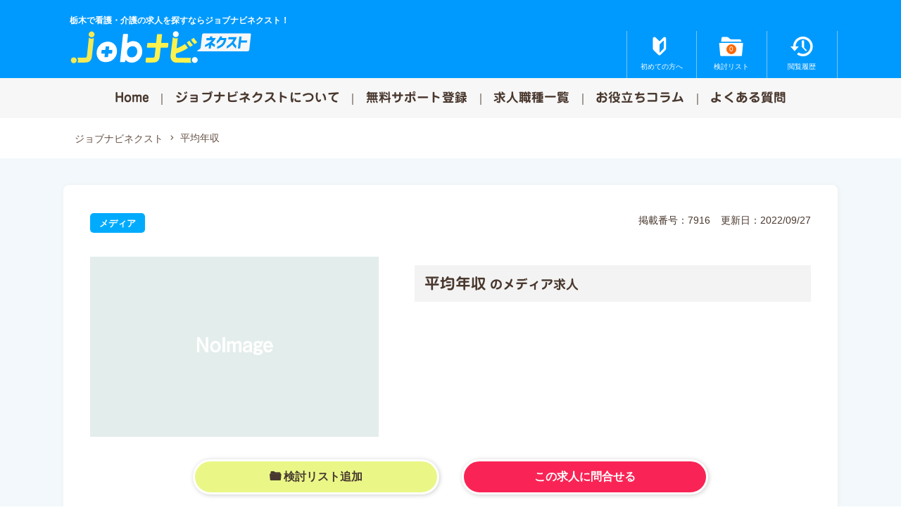

--- FILE ---
content_type: text/html; charset=UTF-8
request_url: https://jobnavi-next.jp/%E5%B9%B3%E5%9D%87%E5%B9%B4%E5%8F%8E/
body_size: 11251
content:

<!DOCTYPE html>
<html dir="ltr" lang="ja" prefix="og: https://ogp.me/ns#">
<head>
<meta charset="UTF-8" />
<meta http-equiv="Pragma" content="no-cache" />
<meta http-equiv="cache-control" content="no-cache" />
<meta http-equiv="expires" content="0" />
<meta name="viewport" content="width=device-width,initial-scale=1,viewport-fit=cover">





		<!-- All in One SEO 4.9.3 - aioseo.com -->
		<title>平均年収｜ジョブナビネクスト</title>
	<meta name="robots" content="max-image-preview:large" />
	<meta name="author" content="tao-sato"/>
	<link rel="canonical" href="https://jobnavi-next.jp/%e5%b9%b3%e5%9d%87%e5%b9%b4%e5%8f%8e/" />
	<meta name="generator" content="All in One SEO (AIOSEO) 4.9.3" />
		<meta property="og:locale" content="ja_JP" />
		<meta property="og:site_name" content="ジョブナビネクスト" />
		<meta property="og:type" content="article" />
		<meta property="og:title" content="平均年収｜ジョブナビネクスト" />
		<meta property="og:url" content="https://jobnavi-next.jp/%e5%b9%b3%e5%9d%87%e5%b9%b4%e5%8f%8e/" />
		<meta property="og:image" content="https://jobnavi-next.jp/site/wp-content/uploads/2026/01/ogp.png" />
		<meta property="og:image:secure_url" content="https://jobnavi-next.jp/site/wp-content/uploads/2026/01/ogp.png" />
		<meta property="og:image:width" content="1200" />
		<meta property="og:image:height" content="630" />
		<meta property="article:published_time" content="2022-09-27T01:32:05+00:00" />
		<meta property="article:modified_time" content="2022-09-27T01:32:05+00:00" />
		<meta name="twitter:card" content="summary" />
		<meta name="twitter:title" content="平均年収｜ジョブナビネクスト" />
		<meta name="twitter:image" content="https://jobnavi-tochigi.com/jt_site/wp-content/uploads/2020/03/topbanner_sp.jpg" />
		<script type="application/ld+json" class="aioseo-schema">
			{"@context":"https:\/\/schema.org","@graph":[{"@type":"BreadcrumbList","@id":"https:\/\/jobnavi-next.jp\/%e5%b9%b3%e5%9d%87%e5%b9%b4%e5%8f%8e\/#breadcrumblist","itemListElement":[{"@type":"ListItem","@id":"https:\/\/jobnavi-next.jp#listItem","position":1,"name":"\u30db\u30fc\u30e0","item":"https:\/\/jobnavi-next.jp","nextItem":{"@type":"ListItem","@id":"https:\/\/jobnavi-next.jp\/%e5%b9%b3%e5%9d%87%e5%b9%b4%e5%8f%8e\/#listItem","name":"\u5e73\u5747\u5e74\u53ce"}},{"@type":"ListItem","@id":"https:\/\/jobnavi-next.jp\/%e5%b9%b3%e5%9d%87%e5%b9%b4%e5%8f%8e\/#listItem","position":2,"name":"\u5e73\u5747\u5e74\u53ce","previousItem":{"@type":"ListItem","@id":"https:\/\/jobnavi-next.jp#listItem","name":"\u30db\u30fc\u30e0"}}]},{"@type":"ItemPage","@id":"https:\/\/jobnavi-next.jp\/%e5%b9%b3%e5%9d%87%e5%b9%b4%e5%8f%8e\/#itempage","url":"https:\/\/jobnavi-next.jp\/%e5%b9%b3%e5%9d%87%e5%b9%b4%e5%8f%8e\/","name":"\u5e73\u5747\u5e74\u53ce\uff5c\u30b8\u30e7\u30d6\u30ca\u30d3\u30cd\u30af\u30b9\u30c8","inLanguage":"ja","isPartOf":{"@id":"https:\/\/jobnavi-next.jp\/#website"},"breadcrumb":{"@id":"https:\/\/jobnavi-next.jp\/%e5%b9%b3%e5%9d%87%e5%b9%b4%e5%8f%8e\/#breadcrumblist"},"author":{"@id":"https:\/\/jobnavi-next.jp\/author\/tao-sato\/#author"},"creator":{"@id":"https:\/\/jobnavi-next.jp\/author\/tao-sato\/#author"},"datePublished":"2022-09-27T10:32:05+09:00","dateModified":"2022-09-27T10:32:05+09:00"},{"@type":"Organization","@id":"https:\/\/jobnavi-next.jp\/#organization","name":"\u30cd\u30af\u30b9\u30c8\u30b8\u30e7\u30d6","description":"\u6803\u6728\u3067\u770b\u8b77\u30fb\u4ecb\u8b77\u306e\u6c42\u4eba\u3092\u63a2\u3059\u306a\u3089\u30b8\u30e7\u30d6\u30ca\u30d3\u30cd\u30af\u30b9\u30c8\uff01","url":"https:\/\/jobnavi-next.jp\/","telephone":"+81286128910","logo":{"@type":"ImageObject","url":"https:\/\/jobnavi-next.jp\/site\/wp-content\/uploads\/2022\/09\/ogp.png","@id":"https:\/\/jobnavi-next.jp\/%e5%b9%b3%e5%9d%87%e5%b9%b4%e5%8f%8e\/#organizationLogo","width":1200,"height":630,"caption":"\u30b8\u30e7\u30d6\u30ca\u30d3"},"image":{"@id":"https:\/\/jobnavi-next.jp\/%e5%b9%b3%e5%9d%87%e5%b9%b4%e5%8f%8e\/#organizationLogo"}},{"@type":"Person","@id":"https:\/\/jobnavi-next.jp\/author\/tao-sato\/#author","url":"https:\/\/jobnavi-next.jp\/author\/tao-sato\/","name":"tao-sato","image":{"@type":"ImageObject","@id":"https:\/\/jobnavi-next.jp\/%e5%b9%b3%e5%9d%87%e5%b9%b4%e5%8f%8e\/#authorImage","url":"https:\/\/secure.gravatar.com\/avatar\/3a10f32adced15fd14fadd61fe9a4cf8?s=96&d=mm&r=g","width":96,"height":96,"caption":"tao-sato"}},{"@type":"WebSite","@id":"https:\/\/jobnavi-next.jp\/#website","url":"https:\/\/jobnavi-next.jp\/","name":"\u30b8\u30e7\u30d6\u30ca\u30d3\u30cd\u30af\u30b9\u30c8","alternateName":"\u30b8\u30e7\u30d6\u30ca\u30d3\u30cd\u30af\u30b9\u30c8","description":"\u6803\u6728\u3067\u770b\u8b77\u30fb\u4ecb\u8b77\u306e\u6c42\u4eba\u3092\u63a2\u3059\u306a\u3089\u30b8\u30e7\u30d6\u30ca\u30d3\u30cd\u30af\u30b9\u30c8\uff01","inLanguage":"ja","publisher":{"@id":"https:\/\/jobnavi-next.jp\/#organization"}}]}
		</script>
		<!-- All in One SEO -->

<link rel="alternate" type="application/rss+xml" title="ジョブナビネクスト &raquo; 平均年収 のコメントのフィード" href="https://jobnavi-next.jp/feed/?attachment_id=7916" />
<script type="text/javascript">
/* <![CDATA[ */
window._wpemojiSettings = {"baseUrl":"https:\/\/s.w.org\/images\/core\/emoji\/15.0.3\/72x72\/","ext":".png","svgUrl":"https:\/\/s.w.org\/images\/core\/emoji\/15.0.3\/svg\/","svgExt":".svg","source":{"concatemoji":"https:\/\/jobnavi-next.jp\/site\/wp-includes\/js\/wp-emoji-release.min.js?ver=6.5.7"}};
/*! This file is auto-generated */
!function(i,n){var o,s,e;function c(e){try{var t={supportTests:e,timestamp:(new Date).valueOf()};sessionStorage.setItem(o,JSON.stringify(t))}catch(e){}}function p(e,t,n){e.clearRect(0,0,e.canvas.width,e.canvas.height),e.fillText(t,0,0);var t=new Uint32Array(e.getImageData(0,0,e.canvas.width,e.canvas.height).data),r=(e.clearRect(0,0,e.canvas.width,e.canvas.height),e.fillText(n,0,0),new Uint32Array(e.getImageData(0,0,e.canvas.width,e.canvas.height).data));return t.every(function(e,t){return e===r[t]})}function u(e,t,n){switch(t){case"flag":return n(e,"\ud83c\udff3\ufe0f\u200d\u26a7\ufe0f","\ud83c\udff3\ufe0f\u200b\u26a7\ufe0f")?!1:!n(e,"\ud83c\uddfa\ud83c\uddf3","\ud83c\uddfa\u200b\ud83c\uddf3")&&!n(e,"\ud83c\udff4\udb40\udc67\udb40\udc62\udb40\udc65\udb40\udc6e\udb40\udc67\udb40\udc7f","\ud83c\udff4\u200b\udb40\udc67\u200b\udb40\udc62\u200b\udb40\udc65\u200b\udb40\udc6e\u200b\udb40\udc67\u200b\udb40\udc7f");case"emoji":return!n(e,"\ud83d\udc26\u200d\u2b1b","\ud83d\udc26\u200b\u2b1b")}return!1}function f(e,t,n){var r="undefined"!=typeof WorkerGlobalScope&&self instanceof WorkerGlobalScope?new OffscreenCanvas(300,150):i.createElement("canvas"),a=r.getContext("2d",{willReadFrequently:!0}),o=(a.textBaseline="top",a.font="600 32px Arial",{});return e.forEach(function(e){o[e]=t(a,e,n)}),o}function t(e){var t=i.createElement("script");t.src=e,t.defer=!0,i.head.appendChild(t)}"undefined"!=typeof Promise&&(o="wpEmojiSettingsSupports",s=["flag","emoji"],n.supports={everything:!0,everythingExceptFlag:!0},e=new Promise(function(e){i.addEventListener("DOMContentLoaded",e,{once:!0})}),new Promise(function(t){var n=function(){try{var e=JSON.parse(sessionStorage.getItem(o));if("object"==typeof e&&"number"==typeof e.timestamp&&(new Date).valueOf()<e.timestamp+604800&&"object"==typeof e.supportTests)return e.supportTests}catch(e){}return null}();if(!n){if("undefined"!=typeof Worker&&"undefined"!=typeof OffscreenCanvas&&"undefined"!=typeof URL&&URL.createObjectURL&&"undefined"!=typeof Blob)try{var e="postMessage("+f.toString()+"("+[JSON.stringify(s),u.toString(),p.toString()].join(",")+"));",r=new Blob([e],{type:"text/javascript"}),a=new Worker(URL.createObjectURL(r),{name:"wpTestEmojiSupports"});return void(a.onmessage=function(e){c(n=e.data),a.terminate(),t(n)})}catch(e){}c(n=f(s,u,p))}t(n)}).then(function(e){for(var t in e)n.supports[t]=e[t],n.supports.everything=n.supports.everything&&n.supports[t],"flag"!==t&&(n.supports.everythingExceptFlag=n.supports.everythingExceptFlag&&n.supports[t]);n.supports.everythingExceptFlag=n.supports.everythingExceptFlag&&!n.supports.flag,n.DOMReady=!1,n.readyCallback=function(){n.DOMReady=!0}}).then(function(){return e}).then(function(){var e;n.supports.everything||(n.readyCallback(),(e=n.source||{}).concatemoji?t(e.concatemoji):e.wpemoji&&e.twemoji&&(t(e.twemoji),t(e.wpemoji)))}))}((window,document),window._wpemojiSettings);
/* ]]> */
</script>
<link rel='stylesheet' id='jobitemcss-css' href='https://jobnavi-next.jp/site/wp-content/themes/jobnavi2024/css/jobitem.css?ver=260113041436' type='text/css' media='all' />
<style id='wp-emoji-styles-inline-css' type='text/css'>

	img.wp-smiley, img.emoji {
		display: inline !important;
		border: none !important;
		box-shadow: none !important;
		height: 1em !important;
		width: 1em !important;
		margin: 0 0.07em !important;
		vertical-align: -0.1em !important;
		background: none !important;
		padding: 0 !important;
	}
</style>
<link rel='stylesheet' id='wp-block-library-css' href='https://jobnavi-next.jp/site/wp-includes/css/dist/block-library/style.min.css?ver=6.5.7' type='text/css' media='all' />
<link rel='stylesheet' id='aioseo/css/src/vue/standalone/blocks/table-of-contents/global.scss-css' href='https://jobnavi-next.jp/site/wp-content/plugins/all-in-one-seo-pack/dist/Lite/assets/css/table-of-contents/global.e90f6d47.css?ver=4.9.3' type='text/css' media='all' />
<style id='classic-theme-styles-inline-css' type='text/css'>
/*! This file is auto-generated */
.wp-block-button__link{color:#fff;background-color:#32373c;border-radius:9999px;box-shadow:none;text-decoration:none;padding:calc(.667em + 2px) calc(1.333em + 2px);font-size:1.125em}.wp-block-file__button{background:#32373c;color:#fff;text-decoration:none}
</style>
<style id='global-styles-inline-css' type='text/css'>
body{--wp--preset--color--black: #000000;--wp--preset--color--cyan-bluish-gray: #abb8c3;--wp--preset--color--white: #ffffff;--wp--preset--color--pale-pink: #f78da7;--wp--preset--color--vivid-red: #cf2e2e;--wp--preset--color--luminous-vivid-orange: #ff6900;--wp--preset--color--luminous-vivid-amber: #fcb900;--wp--preset--color--light-green-cyan: #7bdcb5;--wp--preset--color--vivid-green-cyan: #00d084;--wp--preset--color--pale-cyan-blue: #8ed1fc;--wp--preset--color--vivid-cyan-blue: #0693e3;--wp--preset--color--vivid-purple: #9b51e0;--wp--preset--gradient--vivid-cyan-blue-to-vivid-purple: linear-gradient(135deg,rgba(6,147,227,1) 0%,rgb(155,81,224) 100%);--wp--preset--gradient--light-green-cyan-to-vivid-green-cyan: linear-gradient(135deg,rgb(122,220,180) 0%,rgb(0,208,130) 100%);--wp--preset--gradient--luminous-vivid-amber-to-luminous-vivid-orange: linear-gradient(135deg,rgba(252,185,0,1) 0%,rgba(255,105,0,1) 100%);--wp--preset--gradient--luminous-vivid-orange-to-vivid-red: linear-gradient(135deg,rgba(255,105,0,1) 0%,rgb(207,46,46) 100%);--wp--preset--gradient--very-light-gray-to-cyan-bluish-gray: linear-gradient(135deg,rgb(238,238,238) 0%,rgb(169,184,195) 100%);--wp--preset--gradient--cool-to-warm-spectrum: linear-gradient(135deg,rgb(74,234,220) 0%,rgb(151,120,209) 20%,rgb(207,42,186) 40%,rgb(238,44,130) 60%,rgb(251,105,98) 80%,rgb(254,248,76) 100%);--wp--preset--gradient--blush-light-purple: linear-gradient(135deg,rgb(255,206,236) 0%,rgb(152,150,240) 100%);--wp--preset--gradient--blush-bordeaux: linear-gradient(135deg,rgb(254,205,165) 0%,rgb(254,45,45) 50%,rgb(107,0,62) 100%);--wp--preset--gradient--luminous-dusk: linear-gradient(135deg,rgb(255,203,112) 0%,rgb(199,81,192) 50%,rgb(65,88,208) 100%);--wp--preset--gradient--pale-ocean: linear-gradient(135deg,rgb(255,245,203) 0%,rgb(182,227,212) 50%,rgb(51,167,181) 100%);--wp--preset--gradient--electric-grass: linear-gradient(135deg,rgb(202,248,128) 0%,rgb(113,206,126) 100%);--wp--preset--gradient--midnight: linear-gradient(135deg,rgb(2,3,129) 0%,rgb(40,116,252) 100%);--wp--preset--font-size--small: 13px;--wp--preset--font-size--medium: 20px;--wp--preset--font-size--large: 36px;--wp--preset--font-size--x-large: 42px;--wp--preset--spacing--20: 0.44rem;--wp--preset--spacing--30: 0.67rem;--wp--preset--spacing--40: 1rem;--wp--preset--spacing--50: 1.5rem;--wp--preset--spacing--60: 2.25rem;--wp--preset--spacing--70: 3.38rem;--wp--preset--spacing--80: 5.06rem;--wp--preset--shadow--natural: 6px 6px 9px rgba(0, 0, 0, 0.2);--wp--preset--shadow--deep: 12px 12px 50px rgba(0, 0, 0, 0.4);--wp--preset--shadow--sharp: 6px 6px 0px rgba(0, 0, 0, 0.2);--wp--preset--shadow--outlined: 6px 6px 0px -3px rgba(255, 255, 255, 1), 6px 6px rgba(0, 0, 0, 1);--wp--preset--shadow--crisp: 6px 6px 0px rgba(0, 0, 0, 1);}:where(.is-layout-flex){gap: 0.5em;}:where(.is-layout-grid){gap: 0.5em;}body .is-layout-flex{display: flex;}body .is-layout-flex{flex-wrap: wrap;align-items: center;}body .is-layout-flex > *{margin: 0;}body .is-layout-grid{display: grid;}body .is-layout-grid > *{margin: 0;}:where(.wp-block-columns.is-layout-flex){gap: 2em;}:where(.wp-block-columns.is-layout-grid){gap: 2em;}:where(.wp-block-post-template.is-layout-flex){gap: 1.25em;}:where(.wp-block-post-template.is-layout-grid){gap: 1.25em;}.has-black-color{color: var(--wp--preset--color--black) !important;}.has-cyan-bluish-gray-color{color: var(--wp--preset--color--cyan-bluish-gray) !important;}.has-white-color{color: var(--wp--preset--color--white) !important;}.has-pale-pink-color{color: var(--wp--preset--color--pale-pink) !important;}.has-vivid-red-color{color: var(--wp--preset--color--vivid-red) !important;}.has-luminous-vivid-orange-color{color: var(--wp--preset--color--luminous-vivid-orange) !important;}.has-luminous-vivid-amber-color{color: var(--wp--preset--color--luminous-vivid-amber) !important;}.has-light-green-cyan-color{color: var(--wp--preset--color--light-green-cyan) !important;}.has-vivid-green-cyan-color{color: var(--wp--preset--color--vivid-green-cyan) !important;}.has-pale-cyan-blue-color{color: var(--wp--preset--color--pale-cyan-blue) !important;}.has-vivid-cyan-blue-color{color: var(--wp--preset--color--vivid-cyan-blue) !important;}.has-vivid-purple-color{color: var(--wp--preset--color--vivid-purple) !important;}.has-black-background-color{background-color: var(--wp--preset--color--black) !important;}.has-cyan-bluish-gray-background-color{background-color: var(--wp--preset--color--cyan-bluish-gray) !important;}.has-white-background-color{background-color: var(--wp--preset--color--white) !important;}.has-pale-pink-background-color{background-color: var(--wp--preset--color--pale-pink) !important;}.has-vivid-red-background-color{background-color: var(--wp--preset--color--vivid-red) !important;}.has-luminous-vivid-orange-background-color{background-color: var(--wp--preset--color--luminous-vivid-orange) !important;}.has-luminous-vivid-amber-background-color{background-color: var(--wp--preset--color--luminous-vivid-amber) !important;}.has-light-green-cyan-background-color{background-color: var(--wp--preset--color--light-green-cyan) !important;}.has-vivid-green-cyan-background-color{background-color: var(--wp--preset--color--vivid-green-cyan) !important;}.has-pale-cyan-blue-background-color{background-color: var(--wp--preset--color--pale-cyan-blue) !important;}.has-vivid-cyan-blue-background-color{background-color: var(--wp--preset--color--vivid-cyan-blue) !important;}.has-vivid-purple-background-color{background-color: var(--wp--preset--color--vivid-purple) !important;}.has-black-border-color{border-color: var(--wp--preset--color--black) !important;}.has-cyan-bluish-gray-border-color{border-color: var(--wp--preset--color--cyan-bluish-gray) !important;}.has-white-border-color{border-color: var(--wp--preset--color--white) !important;}.has-pale-pink-border-color{border-color: var(--wp--preset--color--pale-pink) !important;}.has-vivid-red-border-color{border-color: var(--wp--preset--color--vivid-red) !important;}.has-luminous-vivid-orange-border-color{border-color: var(--wp--preset--color--luminous-vivid-orange) !important;}.has-luminous-vivid-amber-border-color{border-color: var(--wp--preset--color--luminous-vivid-amber) !important;}.has-light-green-cyan-border-color{border-color: var(--wp--preset--color--light-green-cyan) !important;}.has-vivid-green-cyan-border-color{border-color: var(--wp--preset--color--vivid-green-cyan) !important;}.has-pale-cyan-blue-border-color{border-color: var(--wp--preset--color--pale-cyan-blue) !important;}.has-vivid-cyan-blue-border-color{border-color: var(--wp--preset--color--vivid-cyan-blue) !important;}.has-vivid-purple-border-color{border-color: var(--wp--preset--color--vivid-purple) !important;}.has-vivid-cyan-blue-to-vivid-purple-gradient-background{background: var(--wp--preset--gradient--vivid-cyan-blue-to-vivid-purple) !important;}.has-light-green-cyan-to-vivid-green-cyan-gradient-background{background: var(--wp--preset--gradient--light-green-cyan-to-vivid-green-cyan) !important;}.has-luminous-vivid-amber-to-luminous-vivid-orange-gradient-background{background: var(--wp--preset--gradient--luminous-vivid-amber-to-luminous-vivid-orange) !important;}.has-luminous-vivid-orange-to-vivid-red-gradient-background{background: var(--wp--preset--gradient--luminous-vivid-orange-to-vivid-red) !important;}.has-very-light-gray-to-cyan-bluish-gray-gradient-background{background: var(--wp--preset--gradient--very-light-gray-to-cyan-bluish-gray) !important;}.has-cool-to-warm-spectrum-gradient-background{background: var(--wp--preset--gradient--cool-to-warm-spectrum) !important;}.has-blush-light-purple-gradient-background{background: var(--wp--preset--gradient--blush-light-purple) !important;}.has-blush-bordeaux-gradient-background{background: var(--wp--preset--gradient--blush-bordeaux) !important;}.has-luminous-dusk-gradient-background{background: var(--wp--preset--gradient--luminous-dusk) !important;}.has-pale-ocean-gradient-background{background: var(--wp--preset--gradient--pale-ocean) !important;}.has-electric-grass-gradient-background{background: var(--wp--preset--gradient--electric-grass) !important;}.has-midnight-gradient-background{background: var(--wp--preset--gradient--midnight) !important;}.has-small-font-size{font-size: var(--wp--preset--font-size--small) !important;}.has-medium-font-size{font-size: var(--wp--preset--font-size--medium) !important;}.has-large-font-size{font-size: var(--wp--preset--font-size--large) !important;}.has-x-large-font-size{font-size: var(--wp--preset--font-size--x-large) !important;}
.wp-block-navigation a:where(:not(.wp-element-button)){color: inherit;}
:where(.wp-block-post-template.is-layout-flex){gap: 1.25em;}:where(.wp-block-post-template.is-layout-grid){gap: 1.25em;}
:where(.wp-block-columns.is-layout-flex){gap: 2em;}:where(.wp-block-columns.is-layout-grid){gap: 2em;}
.wp-block-pullquote{font-size: 1.5em;line-height: 1.6;}
</style>
<script type="text/javascript" src="https://jobnavi-next.jp/site/wp-includes/js/jquery/jquery.min.js?ver=3.7.1" id="jquery-core-js"></script>
<script type="text/javascript" src="https://jobnavi-next.jp/site/wp-includes/js/jquery/jquery-migrate.min.js?ver=3.4.1" id="jquery-migrate-js"></script>
<script type="text/javascript" id="favorites-js-extra">
/* <![CDATA[ */
var favorites_data = {"ajaxurl":"https:\/\/jobnavi-next.jp\/site\/wp-admin\/admin-ajax.php","nonce":"7719eeb872","favorite":"\u691c\u8a0e\u30ea\u30b9\u30c8\u8ffd\u52a0","favorited":"\u691c\u8a0e\u30ea\u30b9\u30c8\u524a\u9664","includecount":"","indicate_loading":"1","loading_text":"Loading","loading_image":"","loading_image_active":"","loading_image_preload":"","cache_enabled":"1","button_options":{"button_type":"custom","custom_colors":false,"box_shadow":false,"include_count":false,"default":{"background_default":false,"border_default":false,"text_default":false,"icon_default":false,"count_default":false},"active":{"background_active":false,"border_active":false,"text_active":false,"icon_active":false,"count_active":false}},"authentication_modal_content":"<p>\u304a\u6c17\u306b\u5165\u308a\u3092\u8ffd\u52a0\u3059\u308b\u306b\u306f\u30ed\u30b0\u30a4\u30f3\u3057\u3066\u304f\u3060\u3055\u3044\u3002<\/p><p><a href=\"#\" data-favorites-modal-close>\u3053\u306e\u901a\u77e5\u3092\u975e\u8868\u793a\u306b\u3059\u308b<\/a><\/p>","authentication_redirect":"","dev_mode":"1","logged_in":"","user_id":"0","authentication_redirect_url":"https:\/\/jobnavi-next.jp\/site\/login_jnt"};
/* ]]> */
</script>
<script type="text/javascript" src="https://jobnavi-next.jp/site/wp-content/plugins/favorites/assets/js/favorites.js?ver=2.3.6" id="favorites-js"></script>
<link rel="https://api.w.org/" href="https://jobnavi-next.jp/wp-json/" /><link rel="alternate" type="application/json" href="https://jobnavi-next.jp/wp-json/wp/v2/media/7916" /><link rel='shortlink' href='https://jobnavi-next.jp/?p=7916' />
<link rel="alternate" type="application/json+oembed" href="https://jobnavi-next.jp/wp-json/oembed/1.0/embed?url=https%3A%2F%2Fjobnavi-next.jp%2F%25e5%25b9%25b3%25e5%259d%2587%25e5%25b9%25b4%25e5%258f%258e%2F" />
<link rel="alternate" type="text/xml+oembed" href="https://jobnavi-next.jp/wp-json/oembed/1.0/embed?url=https%3A%2F%2Fjobnavi-next.jp%2F%25e5%25b9%25b3%25e5%259d%2587%25e5%25b9%25b4%25e5%258f%258e%2F&#038;format=xml" />
<link rel="apple-touch-icon" sizes="180x180" href="/site/wp-content/uploads/fbrfg/apple-touch-icon.png">
<link rel="icon" type="image/png" sizes="32x32" href="/site/wp-content/uploads/fbrfg/favicon-32x32.png">
<link rel="icon" type="image/png" sizes="16x16" href="/site/wp-content/uploads/fbrfg/favicon-16x16.png">
<link rel="manifest" href="/site/wp-content/uploads/fbrfg/site.webmanifest">
<link rel="mask-icon" href="/site/wp-content/uploads/fbrfg/safari-pinned-tab.svg" color="#5bbad5">
<link rel="shortcut icon" href="/site/wp-content/uploads/fbrfg/favicon.ico">
<meta name="msapplication-TileColor" content="#da532c">
<meta name="msapplication-config" content="/site/wp-content/uploads/fbrfg/browserconfig.xml">
<meta name="theme-color" content="#ffffff"><!-- Analytics by WP Statistics - https://wp-statistics.com -->
<link rel="icon" href="https://jobnavi-next.jp/site/wp-content/uploads/2022/09/cropped-faviconL-32x32.png" sizes="32x32" />
<link rel="icon" href="https://jobnavi-next.jp/site/wp-content/uploads/2022/09/cropped-faviconL-192x192.png" sizes="192x192" />
<link rel="apple-touch-icon" href="https://jobnavi-next.jp/site/wp-content/uploads/2022/09/cropped-faviconL-180x180.png" />
<meta name="msapplication-TileImage" content="https://jobnavi-next.jp/site/wp-content/uploads/2022/09/cropped-faviconL-270x270.png" />

<link rel="stylesheet" href="https://cdn.jsdelivr.net/npm/swiper@12/swiper-bundle.min.css"/>
<link rel="stylesheet" href="https://jobnavi-next.jp/site/wp-content/themes/jobnavi2024/js/fresco/fresco.css" media="all">
<link rel="stylesheet" href="https://jobnavi-next.jp/site/wp-content/themes/jobnavi2024/css/layout.css?20260201030259" />
<link rel="stylesheet" href="https://jobnavi-next.jp/site/wp-content/themes/jobnavi2024/css/print.css" media="print" />


<!-- Google Tag Manager -->
<script>(function(w,d,s,l,i){w[l]=w[l]||[];w[l].push({'gtm.start':
new Date().getTime(),event:'gtm.js'});var f=d.getElementsByTagName(s)[0],
j=d.createElement(s),dl=l!='dataLayer'?'&l='+l:'';j.async=true;j.src=
'https://www.googletagmanager.com/gtm.js?id='+i+dl;f.parentNode.insertBefore(j,f);
})(window,document,'script','dataLayer','GTM-NDK8SGRT');</script>
<!-- End Google Tag Manager -->



<!-- Global site tag (gtag.js) - Google Analytics -->
<script async src="https://www.googletagmanager.com/gtag/js?id=UA-125394461-16"></script>
<script>
  window.dataLayer = window.dataLayer || [];
  function gtag(){dataLayer.push(arguments);}
  gtag('js', new Date());

  gtag('config', 'UA-125394461-16');
</script>


</head>


<body id="%e5%b9%b3%e5%9d%87%e5%b9%b4%e5%8f%8e">





<!-- Google Tag Manager (noscript) -->
<noscript><iframe src="https://www.googletagmanager.com/ns.html?id=GTM-NDK8SGRT"
height="0" width="0" style="display:none;visibility:hidden"></iframe></noscript>
<!-- End Google Tag Manager (noscript) -->








	
<div id="container">
	
	<header id="header">		
		<div class="header_wrap">
			<p class="disk">栃木で看護・介護の求人を探すならジョブナビネクスト！</p>
			<div class="header__title">
				<a href="https://jobnavi-next.jp/"><img src="https://jobnavi-next.jp/site/wp-content/themes/jobnavi2024/img/head_logo.svg" alt="ジョブナビネクスト"></a>
			</div>
			
		
		
		
			
						<div class="header__info">
				<nav id="snav">
					<ul>
						<li class="biginer"><a href="https://jobnavi-next.jp/about/"><span>初めての方へ</span></a></li>
						<li class="myjob boxlink"><span class="simplefavorites-user-count" data-posttypes="all" data-siteid="1">0</span><a href="https://jobnavi-next.jp/myjob"><span>検討リスト</span></a></li>
						<li class="watched"><a href="https://jobnavi-next.jp/watched/"><span>閲覧履歴</span></a></li>												
					</ul>
				</nav>
			</div>
					</div>
			
				<div id="gnav">
			<a class="nav-button" href="#">
			    <span></span>
			    <span></span>
			    <span></span>
			</a>
	  
			<nav class="nav-wrap">
				<ul class="nav">
					<li><a href="https://jobnavi-next.jp/">Home</a></li>
					<li><a href="https://jobnavi-next.jp/about/">ジョブナビネクストについて</a></li>
					<li><a href="https://jobnavi-next.jp/entry/">無料サポート登録</a></li>
					<li><a href="https://jobnavi-next.jp/jobindex/">求人職種一覧</a></li>
					<li><a href="https://jobnavi-next.jp/column/">お役立ちコラム</a></li>
					<li><a href="https://jobnavi-next.jp/faq/">よくある質問</a></li>
				</ul>
			</nav>
		</div>
			</header>
	
	
	
	
	<div id="contents">
		<main id="main">
			<div id="contents-in">
				
							<nav id="bread" class="wrappc">
				<div class="mask">
					<ul class="bread_crumb">
				    <li><a href="https://jobnavi-next.jp" title="ジョブナビネクスト">ジョブナビネクスト</a></li><li><a href="https://jobnavi-next.jp/%e5%b9%b3%e5%9d%87%e5%b9%b4%e5%8f%8e/" title="平均年収">平均年収</a></li>					</ul>
				</div>
			</nav>
						
			<div id="contents_wrap">

		




	
		
	<div class="dotwrap">
		
							
				
	<script type="application/ld+json">
	{
	 "@context" : "http://schema.org",
	 "@type" : "JobPosting",
	 "title" : "メディア",
	 "identifier": {
		  "@type": "PropertyValue",
		  "name": "ジョブナビネクスト",
		  "value": "7916"
		},
	 "datePosted": "2022-09-27",
	 "validThrough": "2023-03-27T23:59:59+09:00",
	 	
	 "hiringOrganization": {
	   "@type": "Organization",
	   "name": "平均年収",
	   "sameAs": "https://jobnavi-next.jp/%e5%b9%b3%e5%9d%87%e5%b9%b4%e5%8f%8e/",
	   "logo": "https://jobnavi-next.jp/assets/img/set/jobnavi.png",
	   "url":"https://jobnavi-next.jp/"
	 },
	 
	 "jobLocation": {
	   "@type": "Place",
	   "address": {
	     "@type": "PostalAddress",
	     	     	     	     	     "addressCountry": "JP"
	   }
	 },	 
	 
	 "baseSalary" : {
		"@type" : "MonetaryAmount",
		 "currency" : "JPY",
		 "value": {
	     	"@type": "QuantitativeValue",
	     	
	     	
	   }
	 },
	 
	 "employmentType" : "FULL_TIME",
	 "description" : "
	 	
	＝＝＝＝＝＝＝＝＝＝＝＝＝＝＝＝＝＝
	ココがPoint!!
	＝＝＝＝＝＝＝＝＝＝＝＝＝＝＝＝＝＝
		
	
	＝＝＝＝＝＝＝＝＝＝＝＝＝＝＝＝＝＝
	お仕事内容
	＝＝＝＝＝＝＝＝＝＝＝＝＝＝＝＝＝＝
		
	＝＝＝＝＝＝＝＝＝＝＝＝＝＝＝＝＝＝
	勤務時間
	＝＝＝＝＝＝＝＝＝＝＝＝＝＝＝＝＝＝
		
	
	＝＝＝＝＝＝＝＝＝＝＝＝＝＝＝＝＝＝
	給　与
	＝＝＝＝＝＝＝＝＝＝＝＝＝＝＝＝＝＝
					
	
			
	
			
	
	＝＝＝＝＝＝＝＝＝＝＝＝＝＝＝＝＝＝
	給与備考
	＝＝＝＝＝＝＝＝＝＝＝＝＝＝＝＝＝＝
		
	
	＝＝＝＝＝＝＝＝＝＝＝＝＝＝＝＝＝＝
	福利厚生
	＝＝＝＝＝＝＝＝＝＝＝＝＝＝＝＝＝＝ 	
							
		
	
	",

	 "directApply": true
	}
	</script>
	
	

	
		
	<article id="job_single" class="wrappc wrbox">
		
		<header>
			<div class="meta">
				<ul class="jobno">
					<li>掲載番号：7916</li>
					<li>更新日：2022/09/27</li>
				</ul>
				<ul class="jt">
										
					<li><a href="">メディア</a></li>
										
					
					
					
				</ul>
			</div>
			
			
			
			
			<div class="title_pr">
				<div class="pr_point">
					<h1 class="copy"></h1>
					<h2 class="jobtitle"><span>平均年収</span>のメディア求人</h2>
									</div>
				
				
				
				<div class="banner">
								
					<img src="https://jobnavi-next.jp/assets/img/job/noimg.jpg" alt="Noimg" />					
								</div>				
			</div>

		</header>
		
		

		<ul id="cta_top">
			<li class="myjob_btn"><a class="simplefavorite-button" data-postid="7916" data-siteid="1" data-groupid="1" data-favoritecount="0" style="">検討リスト追加</a></li>
			<li><a class="es_support" href="https://jobnavi-next.jp/entry_job/?post_id=7916" target="_blank">この求人に問合せる</a></li>
		</ul>
		
		<section>		
	
			<div class="scroll-nav">
				<ul id="cp_list">
								</ul>
			</div>

		</section>
		        
		
		<div class="fbtb_bw">
		<section class="job_info">
			<h2 class="info_title">応募要項</h2>
			<table class="infotb">
				<tr>
					<th>勤務先名</th>
					<td><span class="jigyoname">平均年収</span></td>
				</tr>
				
								
				
								
				
								
								
				
				
				<tr>
					<th>給　与</th>
					
					<td>
						
										
					
															
					
															
					
					
															
					
					</td>
				</tr>
				
				
								
				
								
								

				<tr>
					<th>受動喫煙対策</th>
					<td>
												敷地内禁煙
											</td>
				</tr>
				
				
							</table>
			
			

		</section>
		
		<section id="add_map">	
			<h2 class="info_title">所在地・アクセス</h2>
			<div class="accsss">
				<dl>
					<dt>所在地</dt>
									</dl>
				
							</div>
			
						
			
<!--
			-->
			
			
			<a href="https://jobnavi-next.jp/entry_job/?post_id=7916" target="_blank"><img src="https://jobnavi-next.jp/assets/img/cvr_banner.png" alt="ジョブナビに登録" /></a>
			
		</section>
		</div>
		
		
		
		
		

		
		
		<section id="gaiyo_more">
			
			<h2>法人情報：</h2>
			
						
			<div class="gaiyo_body">				
				
			</div>
			
						
			
			
			
		</section>
		
				
		</article>
	


	
	
	<div id="recommend" class="wrap">

	
	</div>
		

			
	</div>
		</div>	
		

							
				</div><!-- contents_wrap -->
				
						
				
		
		<aside id="banners">
			<ul>
				<li class="bn_faq jun5"><a href="https://jobnavi-next.jp/faq/">よくある質問</a></li>
				<li class="bn_job"><a href="https://jobnavi-next.jp/for_recruit/"><img src="https://jobnavi-next.jp/site/wp-content/themes/jobnavi2024/img/banner/side_forcrop.png" alt="掲載をお考えの企業様へ"></a></li>
				<li><a href="https://jobnavi-next.jp/column/"><img src="https://jobnavi-next.jp/site/wp-content/themes/jobnavi2024/img/banner/column_ban.png" alt="就職＆転職活動お役立ちコラム"></a></li>
			</ul>
		</aside>
		

		
		<section id="column" class="wrap">
			<h2>就職＆転職お役立ちコラム</h2>
			<ul class="colimn_hl">
						<li class="boxlink">
	<div>
				<img width="460" height="360" src="https://jobnavi-next.jp/site/wp-content/uploads/2026/01/followup_image2_dispensing_fee_simplification-460x360.png" class="attachment-thumbnail size-thumbnail wp-post-image" alt="" decoding="async" loading="lazy" />				
	</div>	
	
	<div>		
		<span class="cat">最新トピックス</span>		
		<h3><a href="https://jobnavi-next.jp/column/23469/">【続報！薬局業界震撼】令和8年度改定、吸入指導と調剤管理料に大ナタ！現場への影響を最速解説</a></h3>
	</div>
</li>						<li class="boxlink">
	<div>
				<img width="460" height="360" src="https://jobnavi-next.jp/site/wp-content/uploads/2026/01/image3_facility_requirements-460x360.png" class="attachment-thumbnail size-thumbnail wp-post-image" alt="" decoding="async" loading="lazy" />				
	</div>	
	
	<div>		
		<span class="cat">最新トピックス</span>		
		<h3><a href="https://jobnavi-next.jp/column/23322/">【速報】令和8年度診療報酬改定、薬局薬剤師への影響を徹底解説！かかりつけ薬剤師制度の大きな転換点</a></h3>
	</div>
</li>						<li class="boxlink">
	<div>
				<img width="460" height="360" src="https://jobnavi-next.jp/site/wp-content/uploads/2026/01/pharmacy_consultation_scene-460x360.png" class="attachment-thumbnail size-thumbnail wp-post-image" alt="" decoding="async" loading="lazy" />				
	</div>	
	
	<div>		
		<span class="cat">最新トピックス</span>		
		<h3><a href="https://jobnavi-next.jp/column/23116/">&#x1f4f1;スマホで読む【AI大胆予想】第111回薬剤師国家試験、差がつく1問！</a></h3>
	</div>
</li>						<li class="boxlink">
	<div>
				<img width="460" height="360" src="https://jobnavi-next.jp/site/wp-content/uploads/2026/01/gmail-460x360.jpg" class="attachment-thumbnail size-thumbnail wp-post-image" alt="" decoding="async" loading="lazy" />				
	</div>	
	
	<div>		
		<span class="cat">最新トピックス</span>		
		<h3><a href="https://jobnavi-next.jp/column/22792/">Gmailの「他社アカウント統合」が2026年に終了へ</a></h3>
	</div>
</li>						<li class="boxlink">
	<div>
				<img width="460" height="360" src="https://jobnavi-next.jp/site/wp-content/uploads/2026/01/thumbnail-460x360.png" class="attachment-thumbnail size-thumbnail wp-post-image" alt="" decoding="async" loading="lazy" />				
	</div>	
	
	<div>		
		<span class="cat">最新トピックス</span>		
		<h3><a href="https://jobnavi-next.jp/column/22791/">【速報】薬剤師国家試験、こう変わる！2029年改革の要点をコンパクト解説（厚生労働省資料から読み解く）</a></h3>
	</div>
</li>						<li class="boxlink">
	<div>
				<img width="460" height="360" src="https://jobnavi-next.jp/site/wp-content/uploads/2026/01/2026-460x360.png" class="attachment-thumbnail size-thumbnail wp-post-image" alt="" decoding="async" loading="lazy" />				
	</div>	
	
	<div>		
		<span class="cat">最新トピックス</span>		
		<h3><a href="https://jobnavi-next.jp/column/22724/">2026新年のご挨拶</a></h3>
	</div>
</li>						</ul>
	 	</section>
	 	
	 	
	 	<section id="topics">
			<div class="topics_hl">
				<h2 class="subsech2">最新インフォメーション</h2>
				<ul>
				    				        <li>
				            <span class="date">2024/4/20</span>
				            <a href="https://jobnavi-next.jp/news/15640/">サイト名・URLの一部変更について</a>
				        </li>
				    				        <li>
				            <span class="date">2024/4/20</span>
				            <a href="https://jobnavi-next.jp/news/7653/">サイトをリニューアル致しました！</a>
				        </li>
				    				    				</ul>
			</div>
		</section>
		
	 	
			</div><!-- contents-in -->
		</main>
		
		
		
		
		<footer id="footer">
						
			
			
						
			
			
				
				
								<div id="cta">
					<ul id="cta_top">
						<li class="myjob_btn"><a class="simplefavorite-button" data-postid="7916" data-siteid="1" data-groupid="1" data-favoritecount="0" style="">検討リスト追加</a></li>
						<li><a class="es_support" href="https://jobnavi-next.jp/entry_job/?post_id=7916" target="_blank">この求人に問合せる</a></li>
					</ul>
				</div>
								
				
								
								
				
							
				
			
			
							
						
				
				
			<div id="footer_inner">
				
				<div class="wrapsp">				
					<ul class="jnfooter">
						<li><a href="https://jobnavi-next.jp/dr/">医師 求人</a></li>
						<li><a href="https://jobnavi-next.jp/ph/">薬剤師 求人</a></li>
						<li><a href="https://jobnavi-next.jp/rn/">看護師 求人</a></li>
						<li><a href="https://jobnavi-next.jp/pn/">准看護師 求人</a></li>
						<li><a href="https://jobnavi-next.jp/cna/">看護助手 求人</a></li>
						<li><a href="https://jobnavi-next.jp/hh/">介護職ヘルパー 求人</a></li>
						<li><a href="https://jobnavi-next.jp/ccw/">介護福祉士 求人</a></li>
						<li><a href="https://jobnavi-next.jp/cm/">ケアマネージャー 求人</a></li>
						<li><a href="https://jobnavi-next.jp/dcm/">サービス管理責任者 求人</a></li>
						<li><a href="https://jobnavi-next.jp/sw/">生活相談員 求人</a></li>
						<li><a href="https://jobnavi-next.jp/pt/">理学療法士 求人</a></li>
						<li><a href="https://jobnavi-next.jp/ot/">作業療法士 求人</a></li>
						<li><a href="https://jobnavi-next.jp/st/">言語聴覚士 求人</a></li>
						<li><a href="https://jobnavi-next.jp/or/">視能訓練士 求人</a></li>
						<li><a href="https://jobnavi-next.jp/rd/">管理栄養士/栄養士 求人</a></li>
						<li><a href="https://jobnavi-next.jp/mc/">医療事務 求人</a></li>
					</ul>
				</div>
				
				<div id="footer_fixd">
				<div id="footer_fixd_inner">
					<div id="footerlogo" class="fb_fs">
						<div>
						<a href="https://jobnavi-next.jp/"><img src="https://jobnavi-next.jp/site/wp-content/themes/jobnavi2024/img/logo.svg" alt="ジョブナビネクスト"></a>
						</div>
						<ul id="snslist" class="fb_fs">
							<li><a href="https://lin.ee/Dj6CP6" target="_blank" class="line">
								<img src="https://jobnavi-next.jp/site/wp-content/themes/jobnavi2024/img/layout/line_icon.png" alt="LINE"></a></li>
							<li><a href="https://www.facebook.com/jobnavi.tochigi/" target="_blank" class="fb">
								<img src="https://jobnavi-next.jp/site/wp-content/themes/jobnavi2024/img/layout/fb_icon.png" alt="Facebook"></a></li>
							<li><a href="https://twitter.com/JobnaviTochigi" target="_blank" class="tw">
								<img src="https://jobnavi-next.jp/site/wp-content/themes/jobnavi2024/img/layout/twitter_icon.png" alt="Twitter"></a></li>
						</ul>
					</div>
					
					
					
					
					
					<ul id="contactlist">
						<li class="fortel"><a href="tel:0286128910"><img src="https://jobnavi-next.jp/site/wp-content/themes/jobnavi2024/img/layout/pc_fc_tel.png" alt="028-612-8910"></a></li>
												<li class="forweb"><a href="https://jobnavi-next.jp/entry_job/?post_id=7916">
							<img src="https://jobnavi-next.jp/site/wp-content/themes/jobnavi2024/img/layout/pc_fc_web.png" alt="WEBで問合せ"></a></li>
												<li class="forline"><a href="https://lin.ee/Dj6CP6">
							<img src="https://jobnavi-next.jp/site/wp-content/themes/jobnavi2024/img/layout/pc_fc_line.png" alt="LINEで問合せ"></a></li>
					</ul>
				</div>
					
			</div><!-- footer_fixd -->
			
				
				
				
				<nav id="footer_gnav">
					<ul>
						<li><a href="https://jobnavi-next.jp/about/">ジョブナビネクストについて</a></li>
						<li><a href="https://jobnavi-next.jp/support/">サポート無料登録</a></li>
						<li><a href="https://jobnavi-next.jp/jobindex/">求人職種一覧</a></li>
						<li><a href="https://jobnavi-next.jp/faq/">よくある質問</a></li>
						<li><a href="https://jobnavi-next.jp/for_recruit/">求人を掲載する</a></li>
						<li><a href="https://jobnavi-next.jp/terms/">ご利用規約</a></li>
						<li><a href="https://jobnavi-next.jp/privacy/">個人情報保護方針</a></li>
						<li><a href="https://jobnavi-next.jp/company/">運営会社概要</a></li>
					</ul>
				</nav>
			</div><!-- footer_inner -->
							
				
			<p class="cr">Copyright © ジョブナビネクスト All Rights Reserved.			</p>

			
		</footer>
		
		
		</div><!-- contents -->
	</div><!-- container -->
		

<script src="//ajax.googleapis.com/ajax/libs/jquery/1.11.3/jquery.min.js"></script>
<script src="https://maps.googleapis.com/maps/api/js?key=AIzaSyAuXaFSxBAIPHK2bykqkw-ZJw55Kkx0Qmo"></script>
<script src="https://jobnavi-next.jp/site/wp-content/themes/jobnavi2024/js/megamenu.js"></script>
<script src="https://jobnavi-next.jp/site/wp-content/themes/jobnavi2024/js/fresco/fresco.js"></script>
<script src="https://cdn.jsdelivr.net/npm/swiper@12/swiper-bundle.min.js"></script>
<script script src="https://unpkg.com/micromodal/dist/micromodal.min.js"></script>

<script src="https://jobnavi-next.jp/site/wp-content/themes/jobnavi2024/js/common.js"></script>
<script type="text/javascript">
    $(function () {
      $('#clearAll').click(function () {
        $('input:checkbox').attr('checked', false);
        $('input:text').val("");
        $("option").attr("selected",false); 
      });
    });
</script>



<script src="//webfonts.xserver.jp/js/xserver.js"></script>


<script type="text/javascript" id="toc-front-js-extra">
/* <![CDATA[ */
var tocplus = {"smooth_scroll":"1","visibility_show":"show","visibility_hide":"hide","width":"Auto"};
/* ]]> */
</script>
<script type="text/javascript" src="https://jobnavi-next.jp/site/wp-content/plugins/table-of-contents-plus/front.min.js?ver=2411.1" id="toc-front-js"></script>
</body>
</html>

--- FILE ---
content_type: text/css
request_url: https://jobnavi-next.jp/site/wp-content/themes/jobnavi2024/css/reset.css
body_size: 2771
content:
/* CSS Document */
@import url('https://fonts.googleapis.com/css?family=Barlow:400,500&display=swap');
@font-face {
    font-family: 'icomoon';
    src:    url('icomoon/fonts/icomoon.eot');
    src:    url('icomoon/fonts/icomoon.eot') format('embedded-opentype'),
        url('icomoon/fonts/icomoon.ttf') format('truetype'),
        url('icomoon/fonts/icomoon.woff') format('woff'),
        url('icomoon/fonts/icomoon.svg') format('svg');
    font-weight: normal;
    font-style: normal;
}


@font-face {
    font-family: 'snsi';
    src:    url('sns/fonts/icomoon.eot');
    src:    url('sns/fonts/icomoon.eot') format('embedded-opentype'),
        url('sns/fonts/icomoon.ttf') format('truetype'),
        url('sns/fonts/icomoon.woff') format('woff'),
        url('sns/fonts/icomoon.svg') format('svg');
    font-weight: normal;
    font-style: normal;
}



*{
    -webkit-text-size-adjust: 100%; /* ブラウザ側での自動調整をなしにする */
    -webkit-box-sizing: border-box;
	-moz-box-sizing: border-box;
	-o-box-sizing: border-box;
	-ms-box-sizing: border-box;
	box-sizing: border-box;      
}


html, body, div, span, object, iframe,
h1, h2, h3, h4, h5, h6, p, blockquote, pre,
abbr, address, cite, code,
del, dfn, em, img, ins, kbd, q, samp,
small, strong, sub, sup, var,
b, i,
dl, dt, dd, ol, ul, li,
fieldset, form, label, legend,
table, caption, tbody, tfoot, thead, tr, th, td,
article, aside, canvas, details, figcaption, figure,
footer, header, hgroup, menu, nav, section, summary,
time, mark, audio, video {
margin:0;
padding:0;
border:0;
outline:0;
vertical-align:baseline;
background:transparent;
list-style-type:none;
line-height:1.6em;
}

/* ------------------------------
 Color
------------------------------ */

:root {	
	--color-main: #009afe;/* メインカラー　ブルー */
	--color-main-rgb: 0, 154, 254;
	--color-main-shade: #0088e0;
	--color-main-tint: #1aa4fe;
	
	
	--color-main2: #5b93bf;
	--color-main2-shade:#3077b0;
	
	
	--color-point1: #f92455;/* ポイントカラー1　ピンク */
	--color-point1-rgb: 1,99,170;
	--color-point1-shade: #de093b;

	
	
	--color-point2: #ff6700;/* ポイントカラー2　オレンジ */
	--color-point2-rgb: 255,103,0;
	--color-point2-shade: #e05b00;
		
	
	--color-line: #00B900;/* LINE */
	--color-line-shade: #00a300;
	
	--color-grbg: #F7F7F7;/* 背景薄グレー */
}




body {
	margin:0;
	overflow:visible;
	padding:0;
	color: #49382e;
    font-family: "Hiragino Kaku Gothic W3 JIS2004", Meiryo, メイリオ, "ＭＳ Ｐゴシック", "MS PGothic", sans-serif;
    line-height: 1.6em
	}

button, input, select, textarea {
  font-family: "Hiragino Kaku Gothic W3 JIS2004", Meiryo, メイリオ, "ＭＳ Ｐゴシック", "MS PGothic", sans-serif;}

@media only screen and (min-width: 0px) and (max-width: 667px) {
	body{font-size: 14px;}
}

@media screen and (min-width: 668px){
    body{font-size: 15px;}
}
 
@media screen and (min-width : 1240px) {
   body{font-size: 16px;}
}

h1{
	font-size: clamp(1.125rem, 0.898rem + 1.14vw, 1.75rem)
}

h1,h2,h3,h4,h5,dt{
	font-family: "Jun 501", "Hiragino Kaku Gothic Pro", Meiryo, メイリオ, "ＭＳ Ｐゴシック", "MS PGothic", sans-serif;
	line-height: 1.4em
}

h1 a,h2 a,h3 a,h4 a,h5 a,dt a{
	text-decoration: none
}

.bold{font-weight: bold;font-family:'Barlow', "Hiragino Kaku Gothic W6 JIS2004",  "Hiragino Kaku Gothic Pro", Meiryo, メイリオ, "ＭＳ Ｐゴシック", "MS PGothic", sans-serif;}

.en{font-family:'Barlow', "Hiragino Kaku Gothic W6 JIS2004",  "Hiragino Kaku Gothic Pro", Meiryo, メイリオ, "ＭＳ Ｐゴシック", "MS PGothic", sans-serif;}

.min{font-family: Georgia,游明朝,"Yu Mincho",YuMincho,"Hiragino Mincho ProN",HGS明朝E,メイリオ,Meiryo,serif;}

.jun2{font-family:"Jun 201" }
.jun5{font-family:"Jun 501"}


img{
	max-width: 100%;
	height: auto
}


img,
img a{ border:none;
	vertical-align: top;
}

input{font-family:"Jun 501";border: none;outline: none;}

article,aside,details,figcaption,figure,
footer,header,hgroup,menu,nav,section {display:block;}
nav,ul,li{list-style:none;}
blockquote, q {quotes:none;}
blockquote:before, blockquote:after,q:before, q:after {content:'';content:none;}
a {outline:none;
margin:0;
padding:0;
vertical-align:baseline;
background:transparent;
-webkit-transition: all .3s;
transition: all .3s;
}

a:focus{outline: none;}
area{outline:none;}

/* change colours to suit your needs */
ins {
background-color:#ff9;
color:#000;
text-decoration:none;
}
/* change colours to suit your needs */
mark {
background-color:#ff9;
color:#000;
font-style:italic;
font-weight:bold;
}
del {
text-decoration: line-through;
}
abbr[title], dfn[title] {
border-bottom:1px dotted;
cursor:help;
}
table {
border-collapse:collapse;
border-spacing:0;
}
/* change border colour to suit your needs */

hr {
display:block;
height:1px;
border:0;
border-top:1px solid #cccccc;
margin:1em 0;
padding:0;
}

a{
	color: #473930
}

a,
a img,
.boxlink img{
  opacity:1;
  -webkit-transition: all 0.3s ease;
  -moz-transition: all 0.3s ease;
  -o-transition: all 0.3s ease;
  transition: all  0.3s ease;
  text-decoration: none
}

a img:hover{
  opacity:0.7;  
}



/* ------------------------------
 COMMON
------------------------------ */



/* ------------------------------
 layout
------------------------------ */
@media  (max-width: 480px) { /* pcの時だけ改行 */
	br.pcbr{display: none}
}

@media  (min-width: 481px) { /* spの時だけ改行 */
	br.spbr{display: none}
}


.fbaic{
	display: flex;
	justify-content: center;
	align-items: center
}

.fb_c{
	display: flex;
	justify-content: center;
}

.fb_cc{
	display: flex;
	justify-content: center;
	align-items: center
}

.fb_cw{
	display: flex;
	justify-content: center;
	flex-wrap:wrap;
}

.fb_ccw{
	display: flex;
	align-items: center;
	justify-content: center;
	flex-wrap:wrap;
}

.fb_bw{
	display: flex;
	justify-content: space-between;
}

.fb_bwc{
	display: flex;
	justify-content: space-between;
	align-items: center
}

.fb_bww{
	display: flex;
	justify-content: space-between;
	flex-wrap:wrap;
}


.fb_fs{
	display: flex;
	justify-content: flex-start;
}

.fb_fsw{
	display: flex;
	justify-content: flex-start;
	flex-wrap:wrap;
}
.fb_fsc{
	display: flex;
	justify-content: flex-start;
	align-items: center

}
.fb_fe{
	display: flex;
	justify-content: flex-end;
}

.fb_fs1{
	display: flex;
	justify-content: flex-start;
	flex-wrap:wrap;
	margin-right: -1%;
}

.fb_fs2{
	display: flex;
	justify-content: flex-start;
	flex-wrap:wrap;
	margin-right: -2%;
}

@media  (max-width: 666px) {/* スマホの時だけ */

	.fbsp_c{
		display: flex;
		justify-content: center;
		flex-wrap:wrap;
	}
	
	.fbsp_bw{
		display: flex;
		justify-content: space-between;
		flex-wrap:wrap;
	}
	
	.fbsp_fs{
		display: flex;
		justify-content: flex-start;
	}
	
	.fbsp_fe{
		display: flex;
		justify-content: flex-end;
	}
	
	.fbsp_fs1{
		display: flex;
		justify-content: flex-start;
		flex-wrap:wrap;
		margin-right: -1%;
	}
	
	.fbsp_fs2{
		display: flex;
		justify-content: flex-start;
		flex-wrap:wrap;
		margin-right: -2%;
	}

}	





@media  (min-width: 667px) ,print {/* タブレットの縦以上の時適用 */

	.fbtb_c{
		display: flex;
		justify-content: center;
	}
	
	.fbtb_cc{
		display: flex;
		justify-content: center;
		align-items: center
	}
	
	.fbtb_cw{
		display: flex;
		justify-content: center;
		flex-wrap:wrap;
	}
	
	.fbtb_bw{
		display: flex;
		justify-content: space-between;
	}
	
	.fbtb_bwc{
		display: flex;
		justify-content: space-between;
		align-items: center
	}
	
	.fbtb_bww{
		display: flex;
		justify-content: space-between;
		flex-wrap:wrap;
	}
	
	.fbtb_fs{
		display: flex;
		justify-content: flex-start;
	}
	.fbtb_fsc{
		display: flex;
		justify-content: flex-start;
		align-items: center
	}
	.fbtb_fsw{
		display: flex;
		justify-content: flex-start;
		flex-wrap:wrap;
	}
	
	.fbtb_fe{
		display: flex;
		justify-content: flex-end;
	}
	
	.fbtb_fs1{
		display: flex;
		justify-content: flex-start;
		flex-wrap:wrap;
		margin-right: -1%;
	}
	
	.fbtb_fs2{
		display: flex;
		justify-content: flex-start;
		flex-wrap:wrap;
		margin-right: -2%;
	}

}	


@media  (min-width: 1024px) {/* タブレットの横以上の時適用 */

	.fbpc_c{
		display: flex;
		justify-content: center;
		flex-wrap:wrap;
	}
	
	.fbpc_bw{
		display: flex;
		justify-content: space-between;
		flex-wrap:wrap;
	}
	
	.fbpc_fs{
		display: flex;
		justify-content: flex-start;
	}
	
	.fbpc_fe{
		display: flex;
		justify-content: flex-end;
	}
	
	.fbpc_fs1{
		display: flex;
		justify-content: flex-start;
		flex-wrap:wrap;
		margin-right: -1%;
	}
	
	.fbpc_fs2{
		display: flex;
		justify-content: flex-start;
		flex-wrap:wrap;
		margin-right: -2%;
	}

}


.fb_aic{
	align-items: center
}	


/* ------------------------------
 COMMON
------------------------------ */
.cf{
 	zoom:1;
}


.cf:after {   
    visibility: hidden;
    display: block;
    font-size: 0;
    content: " ";
    clear: both;
    height: 0;
}

.sbox {
	-webkit-box-shadow:0px 2px 5px #999;
	-moz-box-shadow:0px 2px 5px #999;
	box-shadow: 0px 2px 5px #999;
}


.boxlink,
.boxlink:hover{cursor:pointer;}



/* ------------------------------
 WP_POST
------------------------------ */
.size_s{font-size: .8em}
.size_m{font-size: 1.2em}
.size_L{font-size: 1.8em}
.size_XL{font-size: 2em}
.size_2L{font-size: 3em}
.size_3L{font-size: 4em}

/* Images */
.alignleft {
	float: left;
	margin-right: 10px;
}
.alignright {
	float: right;
	margin-left: 10px;
}
.aligncenter {
	display: block;
	margin-left: auto;
	margin-right: auto;
}


--- FILE ---
content_type: image/svg+xml
request_url: https://jobnavi-next.jp/site/wp-content/themes/jobnavi2024/img/head_logo.svg
body_size: 2249
content:
<?xml version="1.0" encoding="UTF-8"?><svg id="_レイヤー_1" xmlns="http://www.w3.org/2000/svg" width="260" height="47" viewBox="0 0 260 47"><defs><style>.cls-1{fill:#f3ea54;}.cls-1,.cls-2,.cls-3,.cls-4{stroke-width:0px;}.cls-2{fill:#f7f7f7;}.cls-3{fill:#fdf24d;}.cls-4{fill:#fff;}</style></defs><path class="cls-4" d="m65.49,21.76c-1.12-2.08-2.68-3.69-4.69-4.83-2.01-1.14-4.24-1.7-6.7-1.7-4.22,0-7.91,1.53-11.08,4.6-3.17,3.07-4.75,6.92-4.75,11.57,0,3.85,1.17,6.96,3.51,9.34,2.34,2.38,5.47,3.57,9.4,3.57,4.52,0,8.32-1.51,11.39-4.54,3.07-3.02,4.6-6.69,4.6-10.99,0-2.59-.56-4.93-1.68-7.02Zm-5.28,9.86c-.03.29-.3.53-.59.53h-4.6l-.54,4.6c-.03.29-.3.53-.59.53h-4.01c-.29,0-.5-.24-.47-.53l.54-4.6h-4.6c-.29,0-.5-.24-.47-.53l.47-4.01c.03-.29.3-.53.59-.53h4.6l.54-4.6c.03-.29.3-.53.59-.53h4.01c.29,0,.5.24.47.53l-.54,4.6h4.6c.29,0,.5.24.47.53l-.47,4.01Z"/><path class="cls-4" d="m77.92,44.36h-5.54c-.48,0-.87-.43-.81-.91l4.25-38.44c.05-.39.37-.68.77-.68h5.45c.49,0,.87.43.81.91l-1.11,10.95c-.09.72.74,1.18,1.3.74.93-.74,1.82-1.29,2.68-1.66,1.33-.57,2.82-.85,4.49-.85,3.83,0,6.92,1.42,9.25,4.27,2.33,2.84,3.55,6.14,3.64,9.9.07,2.88-.59,5.62-1.97,8.23-1.38,2.61-3.28,4.65-5.68,6.1-2.41,1.46-4.93,2.19-7.58,2.19-1.81,0-3.48-.41-5.01-1.23-.99-.53-1.87-1.22-2.64-2.06-.47-.51-1.31-.28-1.38.41l-.16,1.45c-.04.39-.37.69-.77.69Zm11.45-22.69c-1.57,0-2.92.36-4.07,1.08-1.15.72-2.1,1.83-2.86,3.35-.75,1.51-1.11,3.06-1.07,4.64.05,2.07.69,3.74,1.91,5,1.22,1.26,2.81,1.89,4.76,1.89,2.27,0,4.18-.85,5.72-2.54s2.28-3.87,2.21-6.54c-.05-2.06-.69-3.72-1.92-4.99-1.23-1.26-2.79-1.9-4.68-1.9Z"/><path class="cls-3" d="m180.97,16.53l-3.18,1.95-.56.04c-1.75-1.74-3.36-3.7-4.65-5.92l.14-.55,3.36-2.06h.55c1.34,2.29,2.58,4.13,4.47,6.04l-.13.49Zm-6.21,3.88l-3.12,1.96-.56.04c-1.75-1.74-3.22-3.53-4.51-5.75l.14-.55,3.19-2.01h.55c1.34,2.29,2.56,3.91,4.45,5.82l-.13.49Z"/><path class="cls-3" d="m138.68,23.74h-28.26c-.47,0-.8-.38-.75-.85l.59-5.02c.06-.47.48-.85.95-.85h28.3c.47,0,.8.38.75.85l-.63,5.02c-.06.47-.48.85-.95.85Z"/><path class="cls-3" d="m125.19,4.47h4.83c.69,0,1.23.6,1.16,1.29l-3.01,28.23c-.68,4.85-.43,4.23-1.14,5.87-.71,1.64-1.7,2.88-2.99,3.73-1.28.85-2.76,1.27-4.43,1.27-1.17,0-5.78.12-10.66.02-.67-.01-1.19-.59-1.13-1.26l.38-4.52c.05-.61.56-1.07,1.17-1.07,3.89.04,8.29,0,8.94,0,.85,0,1.5-.23,1.93-.91.22-.13.49-.9.65-2.26l3.14-29.38c.07-.59.56-1.03,1.16-1.03Z"/><path class="cls-3" d="m171.67,41.29c0-1.1.3-2.13.82-3.02-5.3.03-18.66,0-19.25,0-.85,0-1.5-.23-1.93-.91-.22-.13-.49-.9-.65-2.26l.35-3.05c7.04-2.12,12.7-4.84,16.65-7.75l.11-.47-3.89-5.14h-.42c-4.75,3.13-7.79,4.77-11.61,5.95l1.67-14.7c-.83.43-1.76.67-2.75.67-1.66,0-3.17-.68-4.26-1.77l-3.12,25.37c-.26,3.04.11,4.55.82,6.19.71,1.64,1.73,2.64,3.01,3.49,1.28.85,3.06,1.19,4.73,1.19,1.09,0,15.22.1,21.1.04-.86-1.04-1.37-2.38-1.37-3.83Z"/><path class="cls-1" d="m27.29,9.54l-2.71,25.34c-.16,1.36-.44,2.13-.65,2.26-.44.68-1.08.91-1.93.91-.52,0-6.84.02-11.29,0,.74,1,1.18,2.23,1.18,3.57,0,1.22-.36,2.35-.99,3.3,5.02.02,11.45-.05,12.39-.05,1.67,0,3.15-.42,4.43-1.27,1.28-.85,2.28-2.09,2.99-3.73.71-1.64.46-1.02,1.14-5.87l2.57-24.02c-.94.61-2.07.97-3.27.97-1.47,0-2.81-.53-3.86-1.4Z"/><circle class="cls-1" cx="31.14" cy="4.9" r="4.17"/><circle class="cls-1" cx="5.8" cy="41.74" r="4.17"/><circle class="cls-4" cx="150.76" cy="4.57" r="4.17"/><circle class="cls-4" cx="177.7" cy="41.27" r="4.17"/><path class="cls-2" d="m256.46,3.55c-.49-.13-1.36-.08-1.36-.08h-64.58c-1.26,0-2.25.87-2.39,2.1l-1.9,17.08c-.07.58-.12,1.3-.43,1.92-.32.61-.97,1.12-.97,1.12-5.98,3.53-5.17,3.21,2.9,3.21h65.01c1.26,0,2.25-.87,2.39-2.1l2.36-21.58s-.03-1.39-1.03-1.65Zm-52.11,14.55c.63.37,1.14.65,1.53.82.4.17.61.25.64.23l-.45,3.57s-.29-.1-.8-.29c-.5-.2-1.15-.53-1.92-1.02-.78-.47-1.53-1.03-2.26-1.65l-.65,5.23h-3.06l.62-4.94c-.98.62-1.92,1.14-2.84,1.54-.92.4-1.65.69-2.21.87-.56.17-.86.26-.88.26l.41-3.25s.35-.11.99-.34c.63-.23,1.44-.6,2.43-1.11.99-.5,2-1.15,3.03-1.95,1.03-.8,2.01-1.76,2.93-2.89h-7.82l.4-3.15h4.73l.28-2.25h3.23l-.28,2.25h5.12c-.26.74-.71,1.56-1.33,2.45-.61.9-1.27,1.7-1.98,2.41s-1.32,1.29-1.82,1.74c.68.6,1.35,1.09,1.97,1.46Zm17.9-5.05c-.37,1.77-.96,3.33-1.75,4.69-.8,1.35-1.69,2.47-2.67,3.33-.99.88-1.98,1.57-2.96,2.11-.99.53-1.89.95-2.73,1.26-.84.31-1.51.53-2.03.64-.52.12-.79.17-.79.16l.41-3.31s.29-.05.84-.19c.54-.14,1.21-.4,2.02-.76.81-.37,1.67-.93,2.6-1.68.93-.75,1.7-1.62,2.34-2.6.63-.98,1.13-2.22,1.5-3.74h-4.72c-.94,1.23-1.84,2.22-2.68,2.98-.84.76-1.54,1.32-2.08,1.68-.54.35-.82.52-.85.51l.49-3.94s.18-.13.5-.38c.32-.25.71-.65,1.17-1.21s.9-1.22,1.36-1.99c.46-.77.86-1.71,1.2-2.81h3.23c-.1.38-.22.75-.34,1.11-.13.35-.25.7-.37,1.02h6.72l-.39,3.12Zm12.45,5.86c.52.67.98,1.18,1.38,1.54.4.36.61.55.62.56l-.49,3.9c-.67-.53-1.27-1.05-1.81-1.55-.54-.5-1.1-1.11-1.69-1.83-.59-.71-1.15-1.5-1.68-2.36-.96,1.02-1.92,1.91-2.88,2.67-.96.76-1.83,1.36-2.63,1.83-.79.46-1.43.8-1.9,1.01-.47.21-.72.32-.73.32l.46-3.65c1.26-.6,2.42-1.33,3.47-2.2,1.05-.87,2.07-1.86,3.03-2.96.97-1.11,1.9-2.51,2.81-4.23h-7.39l.41-3.29h11.75c-.49,1.58-1.11,3.05-1.87,4.39-.76,1.35-1.56,2.57-2.41,3.65.52.81,1.03,1.54,1.56,2.2Zm17.08-2.31h-8.57l-1.05,8.39h-3.23l2.14-17.11h3.23l-.69,5.52h8.58l-.4,3.2Z"/></svg>